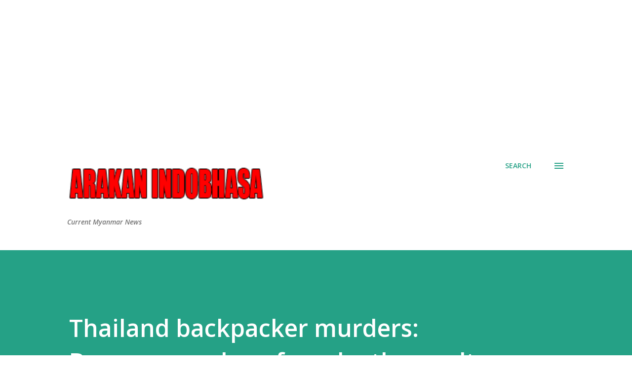

--- FILE ---
content_type: text/html; charset=utf-8
request_url: https://www.google.com/recaptcha/api2/aframe
body_size: 269
content:
<!DOCTYPE HTML><html><head><meta http-equiv="content-type" content="text/html; charset=UTF-8"></head><body><script nonce="IO5PWQAj6oZf1DDeFRwiNg">/** Anti-fraud and anti-abuse applications only. See google.com/recaptcha */ try{var clients={'sodar':'https://pagead2.googlesyndication.com/pagead/sodar?'};window.addEventListener("message",function(a){try{if(a.source===window.parent){var b=JSON.parse(a.data);var c=clients[b['id']];if(c){var d=document.createElement('img');d.src=c+b['params']+'&rc='+(localStorage.getItem("rc::a")?sessionStorage.getItem("rc::b"):"");window.document.body.appendChild(d);sessionStorage.setItem("rc::e",parseInt(sessionStorage.getItem("rc::e")||0)+1);localStorage.setItem("rc::h",'1769437471360');}}}catch(b){}});window.parent.postMessage("_grecaptcha_ready", "*");}catch(b){}</script></body></html>